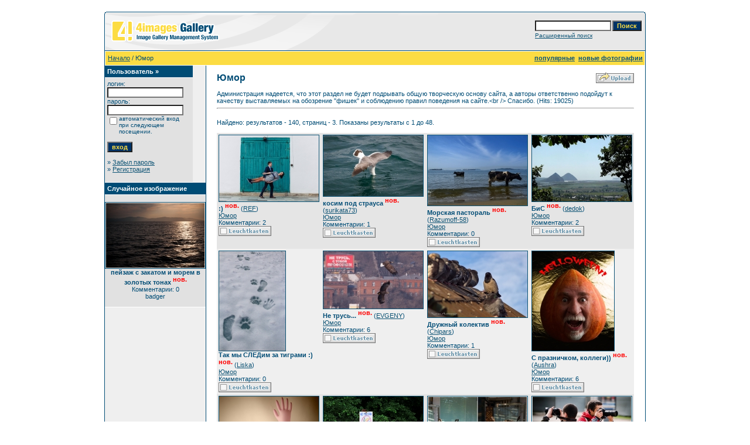

--- FILE ---
content_type: text/html;charset=UTF-8
request_url: http://northlands.ru/categories.php?cat_id=29&sessionid=c04bc89d459bab7195cee247656d6135&page=6
body_size: 10406
content:
<!DOCTYPE HTML PUBLIC "-//W3C//DTD HTML 4.01 Transitional//EN">
<html dir="ltr">
<head>
<title>Юмор - Северные Земли | Фотосайт Дальнего Востока и Сибири</title>
<meta http-equiv="content-type" content="text/html; charset=UTF-8">
<meta name="description" content="Северные Земли | Фотосайт Дальнего Востока и Сибири">
<meta name="keywords" content="">
<meta name="robots" content="index,follow">
<meta name="revisit-after" content="10 days">
<meta http-equiv="imagetoolbar" content="no">
<link rel="stylesheet" href="./templates/default/style.css" type="text/css">
<link rel="shortcut icon" href="./favicon.ico">
<script language="javascript" type="text/javascript">
<!--

  var captcha_reload_count = 0;
	var captcha_image_url = "./captcha.php";
  function new_captcha_image() {
    if (captcha_image_url.indexOf('?') == -1) {
		  document.getElementById('captcha_image').src= captcha_image_url+'?c='+captcha_reload_count;
		} else {
		  document.getElementById('captcha_image').src= captcha_image_url+'&c='+captcha_reload_count;
		}

    document.getElementById('captcha_input').value="";
    document.getElementById('captcha_input').focus();
    captcha_reload_count++;
  }

	function opendetailwindow() { 
    window.open('','detailwindow','toolbar=no,scrollbars=yes,resizable=no,width=680,height=480');
  }
  
  function right(e) {
    if ((document.layers || (document.getElementById && !document.all)) && (e.which == 2 || e.which == 3)) {
      alert("© Copyright by Северные Земли | Фотосайт Дальнего Востока и Сибири");
      return false;
    }
    else if (event.button == 2 || event.button == 3) {
      alert("© Copyright by Северные Земли | Фотосайт Дальнего Востока и Сибири");
      return false;
    }
    return true;
  }

  if (document.layers){
    document.captureEvents(Event.MOUSEDOWN);
    document.onmousedown = right;
  }
  else if (document.all && !document.getElementById){
    document.onmousedown = right;
  }

	document.oncontextmenu = new Function("alert('© Copyright by Северные Земли | Фотосайт Дальнего Востока и Сибири');return false");

// -->
</script>
<link rel="alternate" type="application/rss+xml" title="RSS Feed: Юмор (новые фотографии)" href="http://northlands.ru/rss.php?action=images&amp;cat_id=29">
</head>
<body bgcolor="#FFFFFF" text="#0F5475" link="#0F5475" vlink="#0F5475" alink="#0F5475">
<br />
<table width="640" border="0" cellspacing="0" cellpadding="0" align="center">
  <tr> 
    <td> 
      <table width="100%" border="0" cellspacing="0" cellpadding="0" class="tablehead">
        <tr> 
          <td width="100%" colspan="4"><table cellpadding="0" cellspacing="0" width="100%">
    <tr>
        <td width="6"><img src="./templates/default/images/header_top_left.gif" width="6" height="6" alt="" /></td>
        <td width="100%"><img src="./templates/default/images/header_top.gif" width="100%" height="6" alt="" /></td>
	<td width="6"><img src="./templates/default/images/header_top_right.gif" width="6" height="6" alt="" /></td>
    </tr>
</table>
</td>
        </tr>
        <tr> 
          <td width="6"><img src="./templates/default/images/header_left.gif" width="6" height="60" alt="" /></td>
          <td width="100%"><img src="./templates/default/images/header_logo.gif" width="405" height="60" alt="" /></td>
          <td width="225" align="right"> 
            <form method="post" action="./search.php"><input type="hidden" name="__csrf" value="712ee2f82246de734909f84ea93c7a05" />

              <table border="0" cellspacing="0" cellpadding="1">
                <tr> 
                  <td> 
                    <input type="text" name="search_keywords" size="15" class="searchinput" />
                  </td>
                  <td> 
                    <input type="submit" value="Поиск" class="button" name="submit" />
                  </td>
                </tr>
                <tr valign="top"> 
                  <td colspan="2"><a href="./search.php" class="smalltext">Расширенный поиск</a></td>
                </tr>
              </table>
            </form>
          </td>
          <td align="right" width="6"><img src="./templates/default/images/header_right.gif" width="6" height="60" alt="" /></td>
        </tr>
      </table>
    </td>
  </tr>
  <tr> 
    <td class="bordercolor"> 
      <table width="100%" border="0" cellspacing="1" cellpadding="0">
        <tr> 
          <td class="tablebgcolor"> 
            <table width="100%" border="0" cellspacing="1" cellpadding="0">
              <tr> 
                <td class="navbar" height="23"> 
                  <table width="100%" border="0" cellspacing="0" cellpadding="0">
                    <tr> 
                      <td><img src="./templates/default/images/spacer.gif" width="4" height="4" alt="" /><span class="clickstream"><a href="./index.php" class="clickstream">Начало</a>&nbsp;/&nbsp;Юмор</span></td>
                      <td align="right">
						<a href="./top.php"><b>популярные</b></a>&nbsp;
						<a href="./search.php?search_new_images=1"><b>новые фотографии</b></a>&nbsp;
					  </td>
                    </tr>
                  </table>
                </td>
              </tr>
            </table>
            <table width="638" border="0" cellspacing="0" cellpadding="0">
              <tr> 
                <td width="150" class="row2" valign="top"> 
                  <table width="150" border="0" cellspacing="0" cellpadding="0">
                    <tr> 
                      <td class="head2" height="20"><img src="./templates/default/images/spacer.gif" alt="" width="4" height="4" />Пользователь »</td>
                    </tr>
                    <tr> 
                      <td class="tablebgcolor"><img src="./templates/default/images/spacer.gif" alt="" width="1" height="1" /></td>
                    </tr>
                    <tr> 
                      <td align="center" class="row1"><table width="100%" border="0" cellpadding="4" cellspacing="0">
  <tr> 
    <td valign="top" align="left"> 
      <form action="./login.php" method="post"><input type="hidden" name="__csrf" value="712ee2f82246de734909f84ea93c7a05" />

        логин:<br />
        <input type="text" size="10" name="user_name" class="logininput" />
        <br />
        пароль:<br />
        <input type="password" size="10" name="user_password" class="logininput" />
        <br />
        <table border="0" cellspacing="0" cellpadding="0">
          <tr valign="top"> 
            <td><input type="checkbox" name="auto_login" value="1" /></td>
            <td><span class="smalltext">автоматический вход при следующем посещении.</span></td>
          </tr>
        </table>
        <br />
		<input type="submit" value="вход" class="button" />
      </form>
      » <a href="./member.php?action=lostpassword">Забыл пароль</a><br />
	  » <a href="./register.php">Регистрация</a><br>&nbsp;</td>
  </tr>
</table>
 </td>
                    </tr>
                    <tr> 
                      <td class="tablebgcolor"><img src="./templates/default/images/spacer.gif" alt="" width="1" height="1" /></td>
                    </tr>
                  </table>
                                    <table width="150" border="0" cellspacing="0" cellpadding="0">
                    <tr> 
                      <td class="head2" height="20"> <img src="./templates/default/images/spacer.gif" alt="" width="4" height="4" />Случайное изображение</td>
                    </tr>
                    <tr> 
                      <td class="tablebgcolor"><img src="./templates/default/images/spacer.gif" alt="" width="1" height="1" /></td>
                    </tr>
                    <tr> 
                      <td align="center" class="row1">
                        <br>
                        <a href="./details.php?image_id=11012"><img src="./data/thumbnails/12/1b87b384952a0118af82c3389b126937.jpg" border="1" width="170" height="112" alt="пейзаж с закатом и морем в золотых тонах" title="пейзаж с закатом и морем в золотых тонах" /></a><br /><b>пейзаж с закатом и морем в золотых тонах</b> <sup class="new"><b>нов.</b></sup><br />
Комментарии: 0<br />badger                        <br>
                        <br>
                      </td>
                    </tr>
                    <tr> 
                      <td class="tablebgcolor"><img src="./templates/default/images/spacer.gif" alt="" width="1" height="1" /></td>
                    </tr>
                  </table>
                  				</td>
                <td width="1" class="bordercolor" valign="top"><img src="./templates/default/images/spacer.gif" alt="" width="1" height="1" /></td>
                <td width="18" valign="top"><img src="./templates/default/images/spacer.gif" alt="" width="18" height="18" /></td>
                <td width="100%" valign="top"><br>
                  <table width="100%" border="0" cellspacing="0" cellpadding="0">
                    <tr>
                      <td><b class="title">Юмор</b></td>
                      <td align="right" valign="bottom"><img src="./templates/default/images/upload_off.gif" border="0" alt="" /></td>
                    </tr>
                  </table>
                  <br>Администрация надеется, что этот раздел не будет подрывать общую творческую основу сайта, а авторы ответственно подойдут к качеству выставляемых на обозрение &quot;фишек&quot; и соблюдению правил поведения на сайте.&lt;br /&gt;
Спасибо. (Hits: 19025) 
                  <hr size="1" />
                  				  <br>
				  Найдено: результатов - 140, страниц - 3. Показаны результаты с 1 до 48.				  <br>
				  <br>
                   
                  				  <table width="450" border="0" cellspacing="0" cellpadding="0">
                    <tr> 
                      <td class="head1"><table width="100%" border="0" cellpadding="3" cellspacing="0">
<tr class="imagerow1">
<td width="25%" valign="top">
<!-- you wish detail page in a small javascript open window, use <a href="./details.php?image_id=41024" onclick="opendetailwindow()" target="detailwindow"><img src="./data/thumbnails/29/713da9e99535e3eabb875397f730c46b.jpg" border="1" width="170" height="113" alt=":)" title=":)" /></a> -->
<a href="./details.php?image_id=41024"><img src="./data/thumbnails/29/713da9e99535e3eabb875397f730c46b.jpg" border="1" width="170" height="113" alt=":)" title=":)" /></a><br />
<b>:)</b> <sup class="new"><b>нов.</b></sup> (<a href="./member.php?action=showprofile&amp;user_id=771">REF</a>)
<br />
<a href="./categories.php?cat_id=29">Юмор</a><br />
Комментарии: 2<br />
<img src="./templates/default/images/lightbox_off.gif" border="0" alt="" />
</td>
<td width="25%" valign="top">
<!-- you wish detail page in a small javascript open window, use <a href="./details.php?image_id=39464" onclick="opendetailwindow()" target="detailwindow"><img src="./data/thumbnails/29/2d07c67309ebe7588e6cac48693706aa.jpg" border="1" width="170" height="104" alt="косим под страуса" title="косим под страуса" /></a> -->
<a href="./details.php?image_id=39464"><img src="./data/thumbnails/29/2d07c67309ebe7588e6cac48693706aa.jpg" border="1" width="170" height="104" alt="косим под страуса" title="косим под страуса" /></a><br />
<b>косим под страуса</b> <sup class="new"><b>нов.</b></sup> (<a href="./member.php?action=showprofile&amp;user_id=334">surikata73</a>)
<br />
<a href="./categories.php?cat_id=29">Юмор</a><br />
Комментарии: 1<br />
<img src="./templates/default/images/lightbox_off.gif" border="0" alt="" />
</td>
<td width="25%" valign="top">
<!-- you wish detail page in a small javascript open window, use <a href="./details.php?image_id=39093" onclick="opendetailwindow()" target="detailwindow"><img src="./data/thumbnails/29/9de2e587dee4705d9e02d43980a7f254.jpg" border="1" width="170" height="120" alt="Морская пастораль" title="Морская пастораль" /></a> -->
<a href="./details.php?image_id=39093"><img src="./data/thumbnails/29/9de2e587dee4705d9e02d43980a7f254.jpg" border="1" width="170" height="120" alt="Морская пастораль" title="Морская пастораль" /></a><br />
<b>Морская пастораль</b> <sup class="new"><b>нов.</b></sup> (<a href="./member.php?action=showprofile&amp;user_id=2765">Razumoff-58</a>)
<br />
<a href="./categories.php?cat_id=29">Юмор</a><br />
Комментарии: 0<br />
<img src="./templates/default/images/lightbox_off.gif" border="0" alt="" />
</td>
<td width="25%" valign="top">
<!-- you wish detail page in a small javascript open window, use <a href="./details.php?image_id=38817" onclick="opendetailwindow()" target="detailwindow"><img src="./data/thumbnails/29/c8a89ef210270ce132eb54f251662b9e.jpg" border="1" width="170" height="113" alt="БиС" title="БиС" /></a> -->
<a href="./details.php?image_id=38817"><img src="./data/thumbnails/29/c8a89ef210270ce132eb54f251662b9e.jpg" border="1" width="170" height="113" alt="БиС" title="БиС" /></a><br />
<b>БиС</b> <sup class="new"><b>нов.</b></sup> (<a href="./member.php?action=showprofile&amp;user_id=62">dedok</a>)
<br />
<a href="./categories.php?cat_id=29">Юмор</a><br />
Комментарии: 2<br />
<img src="./templates/default/images/lightbox_off.gif" border="0" alt="" />
</td>
</tr>
<tr class="imagerow2">
<td width="25%" valign="top">
<!-- you wish detail page in a small javascript open window, use <a href="./details.php?image_id=38606" onclick="opendetailwindow()" target="detailwindow"><img src="./data/thumbnails/29/5068123b3a1d8cd72ddb3cdd15124641.jpg" border="1" width="113" height="170" alt="Так мы СЛЕДим за тиграми :)" title="Так мы СЛЕДим за тиграми :)" /></a> -->
<a href="./details.php?image_id=38606"><img src="./data/thumbnails/29/5068123b3a1d8cd72ddb3cdd15124641.jpg" border="1" width="113" height="170" alt="Так мы СЛЕДим за тиграми :)" title="Так мы СЛЕДим за тиграми :)" /></a><br />
<b>Так мы СЛЕДим за тиграми :)</b> <sup class="new"><b>нов.</b></sup> (<a href="./member.php?action=showprofile&amp;user_id=1271">Liska</a>)
<br />
<a href="./categories.php?cat_id=29">Юмор</a><br />
Комментарии: 0<br />
<img src="./templates/default/images/lightbox_off.gif" border="0" alt="" />
</td>
<td width="25%" valign="top">
<!-- you wish detail page in a small javascript open window, use <a href="./details.php?image_id=37893" onclick="opendetailwindow()" target="detailwindow"><img src="./data/thumbnails/29/e927167f73988e27563bb2bee8607085.jpg" border="1" width="170" height="98" alt="Не трусь..." title="Не трусь..." /></a> -->
<a href="./details.php?image_id=37893"><img src="./data/thumbnails/29/e927167f73988e27563bb2bee8607085.jpg" border="1" width="170" height="98" alt="Не трусь..." title="Не трусь..." /></a><br />
<b>Не трусь...</b> <sup class="new"><b>нов.</b></sup> (<a href="./member.php?action=showprofile&amp;user_id=574">EVGENY</a>)
<br />
<a href="./categories.php?cat_id=29">Юмор</a><br />
Комментарии: 6<br />
<img src="./templates/default/images/lightbox_off.gif" border="0" alt="" />
</td>
<td width="25%" valign="top">
<!-- you wish detail page in a small javascript open window, use <a href="./details.php?image_id=37616" onclick="opendetailwindow()" target="detailwindow"><img src="./data/thumbnails/29/04e869d93630f2ea41ce9fe5f6f8c5f4.jpg" border="1" width="170" height="113" alt="Дружный колектив" title="Дружный колектив" /></a> -->
<a href="./details.php?image_id=37616"><img src="./data/thumbnails/29/04e869d93630f2ea41ce9fe5f6f8c5f4.jpg" border="1" width="170" height="113" alt="Дружный колектив" title="Дружный колектив" /></a><br />
<b>Дружный колектив</b> <sup class="new"><b>нов.</b></sup> (<a href="./member.php?action=showprofile&amp;user_id=1277">Chipars</a>)
<br />
<a href="./categories.php?cat_id=29">Юмор</a><br />
Комментарии: 1<br />
<img src="./templates/default/images/lightbox_off.gif" border="0" alt="" />
</td>
<td width="25%" valign="top">
<!-- you wish detail page in a small javascript open window, use <a href="./details.php?image_id=37143" onclick="opendetailwindow()" target="detailwindow"><img src="./data/thumbnails/29/01d1215acb91eab177e352e6dd0b71ac.jpg" border="1" width="140" height="170" alt="С празничком, коллеги))" title="С празничком, коллеги))" /></a> -->
<a href="./details.php?image_id=37143"><img src="./data/thumbnails/29/01d1215acb91eab177e352e6dd0b71ac.jpg" border="1" width="140" height="170" alt="С празничком, коллеги))" title="С празничком, коллеги))" /></a><br />
<b>С празничком, коллеги))</b> <sup class="new"><b>нов.</b></sup> (<a href="./member.php?action=showprofile&amp;user_id=841">Aushra</a>)
<br />
<a href="./categories.php?cat_id=29">Юмор</a><br />
Комментарии: 6<br />
<img src="./templates/default/images/lightbox_off.gif" border="0" alt="" />
</td>
</tr>
<tr class="imagerow1">
<td width="25%" valign="top">
<!-- you wish detail page in a small javascript open window, use <a href="./details.php?image_id=36378" onclick="opendetailwindow()" target="detailwindow"><img src="./data/thumbnails/29/58ea35100c4161ffca100fbcf7a10c4c.jpg" border="1" width="170" height="166" alt="Банка для голосования." title="Банка для голосования." /></a> -->
<a href="./details.php?image_id=36378"><img src="./data/thumbnails/29/58ea35100c4161ffca100fbcf7a10c4c.jpg" border="1" width="170" height="166" alt="Банка для голосования." title="Банка для голосования." /></a><br />
<b>Банка для голосования.</b> <sup class="new"><b>нов.</b></sup> (<a href="./member.php?action=showprofile&amp;user_id=841">Aushra</a>)
<br />
<a href="./categories.php?cat_id=29">Юмор</a><br />
Комментарии: 1<br />
<img src="./templates/default/images/lightbox_off.gif" border="0" alt="" />
</td>
<td width="25%" valign="top">
<!-- you wish detail page in a small javascript open window, use <a href="./details.php?image_id=36098" onclick="opendetailwindow()" target="detailwindow"><img src="./data/thumbnails/29/9b6a675234d8bb6a87df7f0553daab94.jpg" border="1" width="170" height="110" alt="Генеральная уборка" title="Генеральная уборка" /></a> -->
<a href="./details.php?image_id=36098"><img src="./data/thumbnails/29/9b6a675234d8bb6a87df7f0553daab94.jpg" border="1" width="170" height="110" alt="Генеральная уборка" title="Генеральная уборка" /></a><br />
<b>Генеральная уборка</b> <sup class="new"><b>нов.</b></sup> (<a href="./member.php?action=showprofile&amp;user_id=61">Nordica</a>)
<br />
<a href="./categories.php?cat_id=29">Юмор</a><br />
Комментарии: 1<br />
<img src="./templates/default/images/lightbox_off.gif" border="0" alt="" />
</td>
<td width="25%" valign="top">
<!-- you wish detail page in a small javascript open window, use <a href="./details.php?image_id=36067" onclick="opendetailwindow()" target="detailwindow"><img src="./data/thumbnails/29/f5e4e7fcebe4d117fcee7f636661a858.jpg" border="1" width="170" height="170" alt="Сдавайтесь  - мы захватим мир! (ранняя версия терминатора)" title="Сдавайтесь  - мы захватим мир! (ранняя версия терминатора)" /></a> -->
<a href="./details.php?image_id=36067"><img src="./data/thumbnails/29/f5e4e7fcebe4d117fcee7f636661a858.jpg" border="1" width="170" height="170" alt="Сдавайтесь  - мы захватим мир! (ранняя версия терминатора)" title="Сдавайтесь  - мы захватим мир! (ранняя версия терминатора)" /></a><br />
<b>Сдавайтесь  - мы захватим мир! (ранняя версия терминатора)</b> <sup class="new"><b>нов.</b></sup> (<a href="./member.php?action=showprofile&amp;user_id=375">Lost</a>)
<br />
<a href="./categories.php?cat_id=29">Юмор</a><br />
Комментарии: 6<br />
<img src="./templates/default/images/lightbox_off.gif" border="0" alt="" />
</td>
<td width="25%" valign="top">
<!-- you wish detail page in a small javascript open window, use <a href="./details.php?image_id=34964" onclick="opendetailwindow()" target="detailwindow"><img src="./data/thumbnails/29/b70826794ccbaef60f37df1f74860c30.jpg" border="1" width="170" height="114" alt="Точка зрения" title="Точка зрения" /></a> -->
<a href="./details.php?image_id=34964"><img src="./data/thumbnails/29/b70826794ccbaef60f37df1f74860c30.jpg" border="1" width="170" height="114" alt="Точка зрения" title="Точка зрения" /></a><br />
<b>Точка зрения</b> <sup class="new"><b>нов.</b></sup> (<a href="./member.php?action=showprofile&amp;user_id=821">Sergeevichev</a>)
<br />
<a href="./categories.php?cat_id=29">Юмор</a><br />
Комментарии: 0<br />
<img src="./templates/default/images/lightbox_off.gif" border="0" alt="" />
</td>
</tr>
<tr class="imagerow2">
<td width="25%" valign="top">
<!-- you wish detail page in a small javascript open window, use <a href="./details.php?image_id=34733" onclick="opendetailwindow()" target="detailwindow"><img src="./data/thumbnails/29/e8ad609d64f4c1372153bd7768a4ae54.jpg" border="1" width="127" height="170" alt="интересы" title="интересы" /></a> -->
<a href="./details.php?image_id=34733"><img src="./data/thumbnails/29/e8ad609d64f4c1372153bd7768a4ae54.jpg" border="1" width="127" height="170" alt="интересы" title="интересы" /></a><br />
<b>интересы</b> <sup class="new"><b>нов.</b></sup> (<a href="./member.php?action=showprofile&amp;user_id=1277">Chipars</a>)
<br />
<a href="./categories.php?cat_id=29">Юмор</a><br />
Комментарии: 3<br />
<img src="./templates/default/images/lightbox_off.gif" border="0" alt="" />
</td>
<td width="25%" valign="top">
<!-- you wish detail page in a small javascript open window, use <a href="./details.php?image_id=33585" onclick="opendetailwindow()" target="detailwindow"><img src="./data/thumbnails/29/43677e4e09a10a8ea56422671b2eb272.jpeg" border="1" width="170" height="92" alt="ЗАНЯТО ТОЧКА сRU" title="ЗАНЯТО ТОЧКА сRU" /></a> -->
<a href="./details.php?image_id=33585"><img src="./data/thumbnails/29/43677e4e09a10a8ea56422671b2eb272.jpeg" border="1" width="170" height="92" alt="ЗАНЯТО ТОЧКА сRU" title="ЗАНЯТО ТОЧКА сRU" /></a><br />
<b>ЗАНЯТО ТОЧКА сRU</b> <sup class="new"><b>нов.</b></sup> (<a href="./member.php?action=showprofile&amp;user_id=1306">winner</a>)
<br />
<a href="./categories.php?cat_id=29">Юмор</a><br />
Комментарии: 1<br />
<img src="./templates/default/images/lightbox_off.gif" border="0" alt="" />
</td>
<td width="25%" valign="top">
<!-- you wish detail page in a small javascript open window, use <a href="./details.php?image_id=33533" onclick="opendetailwindow()" target="detailwindow"><img src="./data/thumbnails/29/08bcb20d40c35b587b3677514c1dc50a.jpg" border="1" width="170" height="113" alt="Дары моря." title="Дары моря." /></a> -->
<a href="./details.php?image_id=33533"><img src="./data/thumbnails/29/08bcb20d40c35b587b3677514c1dc50a.jpg" border="1" width="170" height="113" alt="Дары моря." title="Дары моря." /></a><br />
<b>Дары моря.</b> <sup class="new"><b>нов.</b></sup> (<a href="./member.php?action=showprofile&amp;user_id=1289">SeaDragon</a>)
<br />
<a href="./categories.php?cat_id=29">Юмор</a><br />
Комментарии: 1<br />
<img src="./templates/default/images/lightbox_off.gif" border="0" alt="" />
</td>
<td width="25%" valign="top">
<!-- you wish detail page in a small javascript open window, use <a href="./details.php?image_id=33488" onclick="opendetailwindow()" target="detailwindow"><img src="./data/thumbnails/29/d1b67429b44e35aa7ebf83a73934d0cf.jpg" border="1" width="122" height="170" alt="ножки крестиком)" title="ножки крестиком)" /></a> -->
<a href="./details.php?image_id=33488"><img src="./data/thumbnails/29/d1b67429b44e35aa7ebf83a73934d0cf.jpg" border="1" width="122" height="170" alt="ножки крестиком)" title="ножки крестиком)" /></a><br />
<b>ножки крестиком)</b> <sup class="new"><b>нов.</b></sup> (<a href="./member.php?action=showprofile&amp;user_id=93">GhosT</a>)
<br />
<a href="./categories.php?cat_id=29">Юмор</a><br />
Комментарии: 0<br />
<img src="./templates/default/images/lightbox_off.gif" border="0" alt="" />
</td>
</tr>
<tr class="imagerow1">
<td width="25%" valign="top">
<!-- you wish detail page in a small javascript open window, use <a href="./details.php?image_id=32643" onclick="opendetailwindow()" target="detailwindow"><img src="./data/thumbnails/29/bcf820166d50a2e40d330326a34eecef.jpg" border="1" width="113" height="170" alt="Автопортрет «Тело и четыре свидетеля»" title="Автопортрет «Тело и четыре свидетеля»" /></a> -->
<a href="./details.php?image_id=32643"><img src="./data/thumbnails/29/bcf820166d50a2e40d330326a34eecef.jpg" border="1" width="113" height="170" alt="Автопортрет «Тело и четыре свидетеля»" title="Автопортрет «Тело и четыре свидетеля»" /></a><br />
<b>Автопортрет «Тело и четыре свидетеля»</b> <sup class="new"><b>нов.</b></sup> (<a href="./member.php?action=showprofile&amp;user_id=1226">Schafft</a>)
<br />
<a href="./categories.php?cat_id=29">Юмор</a><br />
Комментарии: 0<br />
<img src="./templates/default/images/lightbox_off.gif" border="0" alt="" />
</td>
<td width="25%" valign="top">
<!-- you wish detail page in a small javascript open window, use <a href="./details.php?image_id=32453" onclick="opendetailwindow()" target="detailwindow"><img src="./data/thumbnails/29/02514a89f41398bfd89fd1e07d1c3af4.jpg" border="1" width="170" height="145" alt="доберман в папильотках" title="доберман в папильотках" /></a> -->
<a href="./details.php?image_id=32453"><img src="./data/thumbnails/29/02514a89f41398bfd89fd1e07d1c3af4.jpg" border="1" width="170" height="145" alt="доберман в папильотках" title="доберман в папильотках" /></a><br />
<b>доберман в папильотках</b> <sup class="new"><b>нов.</b></sup> (<a href="./member.php?action=showprofile&amp;user_id=441">alkinoy</a>)
<br />
<a href="./categories.php?cat_id=29">Юмор</a><br />
Комментарии: 0<br />
<img src="./templates/default/images/lightbox_off.gif" border="0" alt="" />
</td>
<td width="25%" valign="top">
<!-- you wish detail page in a small javascript open window, use <a href="./details.php?image_id=32332" onclick="opendetailwindow()" target="detailwindow"><img src="./data/thumbnails/29/ff69babc51be8188da5123eac6e2af18.JPG" border="1" width="170" height="113" alt="^___^ Фонарик" title="^___^ Фонарик" /></a> -->
<a href="./details.php?image_id=32332"><img src="./data/thumbnails/29/ff69babc51be8188da5123eac6e2af18.JPG" border="1" width="170" height="113" alt="^___^ Фонарик" title="^___^ Фонарик" /></a><br />
<b>^___^ Фонарик</b> <sup class="new"><b>нов.</b></sup> (<a href="./member.php?action=showprofile&amp;user_id=375">Lost</a>)
<br />
<a href="./categories.php?cat_id=29">Юмор</a><br />
Комментарии: 0<br />
<img src="./templates/default/images/lightbox_off.gif" border="0" alt="" />
</td>
<td width="25%" valign="top">
<!-- you wish detail page in a small javascript open window, use <a href="./details.php?image_id=32246" onclick="opendetailwindow()" target="detailwindow"><img src="./data/thumbnails/29/f0dbd2ffe5aae56f9503289937031d00.jpg" border="1" width="145" height="170" alt="владивостоксский ростомер в действии" title="владивостоксский ростомер в действии" /></a> -->
<a href="./details.php?image_id=32246"><img src="./data/thumbnails/29/f0dbd2ffe5aae56f9503289937031d00.jpg" border="1" width="145" height="170" alt="владивостоксский ростомер в действии" title="владивостоксский ростомер в действии" /></a><br />
<b>владивостоксский ростомер в действии</b> <sup class="new"><b>нов.</b></sup> (<a href="./member.php?action=showprofile&amp;user_id=441">alkinoy</a>)
<br />
<a href="./categories.php?cat_id=29">Юмор</a><br />
Комментарии: 0<br />
<img src="./templates/default/images/lightbox_off.gif" border="0" alt="" />
</td>
</tr>
<tr class="imagerow2">
<td width="25%" valign="top">
<!-- you wish detail page in a small javascript open window, use <a href="./details.php?image_id=32131" onclick="opendetailwindow()" target="detailwindow"><img src="./data/thumbnails/29/e99698f796b6e6ef68789b0a8a2c0a00.jpg" border="1" width="170" height="117" alt="От улыбки,станет всем светлей!" title="От улыбки,станет всем светлей!" /></a> -->
<a href="./details.php?image_id=32131"><img src="./data/thumbnails/29/e99698f796b6e6ef68789b0a8a2c0a00.jpg" border="1" width="170" height="117" alt="От улыбки,станет всем светлей!" title="От улыбки,станет всем светлей!" /></a><br />
<b>От улыбки,станет всем светлей!</b> <sup class="new"><b>нов.</b></sup> (<a href="./member.php?action=showprofile&amp;user_id=158">andrewprist</a>)
<br />
<a href="./categories.php?cat_id=29">Юмор</a><br />
Комментарии: 1<br />
<img src="./templates/default/images/lightbox_off.gif" border="0" alt="" />
</td>
<td width="25%" valign="top">
<!-- you wish detail page in a small javascript open window, use <a href="./details.php?image_id=31624" onclick="opendetailwindow()" target="detailwindow"><img src="./data/thumbnails/29/3de5f227c338874a18dd581394e9e1ce.jpg" border="1" width="113" height="170" alt="Высоко висю,далеко гляжу!" title="Высоко висю,далеко гляжу!" /></a> -->
<a href="./details.php?image_id=31624"><img src="./data/thumbnails/29/3de5f227c338874a18dd581394e9e1ce.jpg" border="1" width="113" height="170" alt="Высоко висю,далеко гляжу!" title="Высоко висю,далеко гляжу!" /></a><br />
<b>Высоко висю,далеко гляжу!</b> <sup class="new"><b>нов.</b></sup> (<a href="./member.php?action=showprofile&amp;user_id=1236">EVGENII</a>)
<br />
<a href="./categories.php?cat_id=29">Юмор</a><br />
Комментарии: 3<br />
<img src="./templates/default/images/lightbox_off.gif" border="0" alt="" />
</td>
<td width="25%" valign="top">
<!-- you wish detail page in a small javascript open window, use <a href="./details.php?image_id=31608" onclick="opendetailwindow()" target="detailwindow"><img src="./data/thumbnails/29/016c75e747d7bf3ac1d6da58d2883f99.jpg" border="1" width="170" height="127" alt="Водочное перемирие" title="Водочное перемирие" /></a> -->
<a href="./details.php?image_id=31608"><img src="./data/thumbnails/29/016c75e747d7bf3ac1d6da58d2883f99.jpg" border="1" width="170" height="127" alt="Водочное перемирие" title="Водочное перемирие" /></a><br />
<b>Водочное перемирие</b> <sup class="new"><b>нов.</b></sup> (<a href="./member.php?action=showprofile&amp;user_id=896">slavikbig</a>)
<br />
<a href="./categories.php?cat_id=29">Юмор</a><br />
Комментарии: 5<br />
<img src="./templates/default/images/lightbox_off.gif" border="0" alt="" />
</td>
<td width="25%" valign="top">
<!-- you wish detail page in a small javascript open window, use <a href="./details.php?image_id=31265" onclick="opendetailwindow()" target="detailwindow"><img src="./data/thumbnails/29/ec69698e38a03f4c6218a86ec0bb9e43.jpg" border="1" width="170" height="112" alt="утро каратиста" title="утро каратиста" /></a> -->
<a href="./details.php?image_id=31265"><img src="./data/thumbnails/29/ec69698e38a03f4c6218a86ec0bb9e43.jpg" border="1" width="170" height="112" alt="утро каратиста" title="утро каратиста" /></a><br />
<b>утро каратиста</b> <sup class="new"><b>нов.</b></sup> (<a href="./member.php?action=showprofile&amp;user_id=841">Aushra</a>)
<br />
<a href="./categories.php?cat_id=29">Юмор</a><br />
Комментарии: 1<br />
<img src="./templates/default/images/lightbox_off.gif" border="0" alt="" />
</td>
</tr>
<tr class="imagerow1">
<td width="25%" valign="top">
<!-- you wish detail page in a small javascript open window, use <a href="./details.php?image_id=31242" onclick="opendetailwindow()" target="detailwindow"><img src="./data/thumbnails/29/4985d3b0e7a0ee1bc3c6c41cec40eb1c.jpg" border="1" width="170" height="112" alt="В поисках гравитации" title="В поисках гравитации" /></a> -->
<a href="./details.php?image_id=31242"><img src="./data/thumbnails/29/4985d3b0e7a0ee1bc3c6c41cec40eb1c.jpg" border="1" width="170" height="112" alt="В поисках гравитации" title="В поисках гравитации" /></a><br />
<b>В поисках гравитации</b> <sup class="new"><b>нов.</b></sup> (<a href="./member.php?action=showprofile&amp;user_id=582">ankxiteatr</a>)
<br />
<a href="./categories.php?cat_id=29">Юмор</a><br />
Комментарии: 4<br />
<img src="./templates/default/images/lightbox_off.gif" border="0" alt="" />
</td>
<td width="25%" valign="top">
<!-- you wish detail page in a small javascript open window, use <a href="./details.php?image_id=30585" onclick="opendetailwindow()" target="detailwindow"><img src="./data/thumbnails/29/bc8eb631c59600d3db36dee70b05a590.JPG" border="1" width="127" height="170" alt="Фабрика летающих тарелок" title="Фабрика летающих тарелок" /></a> -->
<a href="./details.php?image_id=30585"><img src="./data/thumbnails/29/bc8eb631c59600d3db36dee70b05a590.JPG" border="1" width="127" height="170" alt="Фабрика летающих тарелок" title="Фабрика летающих тарелок" /></a><br />
<b>Фабрика летающих тарелок</b> <sup class="new"><b>нов.</b></sup> (<a href="./member.php?action=showprofile&amp;user_id=1018">law</a>)
<br />
<a href="./categories.php?cat_id=29">Юмор</a><br />
Комментарии: 0<br />
<img src="./templates/default/images/lightbox_off.gif" border="0" alt="" />
</td>
<td width="25%" valign="top">
<!-- you wish detail page in a small javascript open window, use <a href="./details.php?image_id=29861" onclick="opendetailwindow()" target="detailwindow"><img src="./data/thumbnails/29/8d2f4c2691ed9a284368aed5cda4281a.jpg" border="1" width="112" height="170" alt="Голодные и любопытные" title="Голодные и любопытные" /></a> -->
<a href="./details.php?image_id=29861"><img src="./data/thumbnails/29/8d2f4c2691ed9a284368aed5cda4281a.jpg" border="1" width="112" height="170" alt="Голодные и любопытные" title="Голодные и любопытные" /></a><br />
<b>Голодные и любопытные</b> <sup class="new"><b>нов.</b></sup> (<a href="./member.php?action=showprofile&amp;user_id=582">ankxiteatr</a>)
<br />
<a href="./categories.php?cat_id=29">Юмор</a><br />
Комментарии: 3<br />
<img src="./templates/default/images/lightbox_off.gif" border="0" alt="" />
</td>
<td width="25%" valign="top">
<!-- you wish detail page in a small javascript open window, use <a href="./details.php?image_id=29421" onclick="opendetailwindow()" target="detailwindow"><img src="./data/thumbnails/29/01794b186b6e27ec6233d4b81361168c.jpg" border="1" width="170" height="113" alt="Спасотряд имени скалолаза Слая" title="Спасотряд имени скалолаза Слая" /></a> -->
<a href="./details.php?image_id=29421"><img src="./data/thumbnails/29/01794b186b6e27ec6233d4b81361168c.jpg" border="1" width="170" height="113" alt="Спасотряд имени скалолаза Слая" title="Спасотряд имени скалолаза Слая" /></a><br />
<b>Спасотряд имени скалолаза Слая</b> <sup class="new"><b>нов.</b></sup> (<a href="./member.php?action=showprofile&amp;user_id=1018">law</a>)
<br />
<a href="./categories.php?cat_id=29">Юмор</a><br />
Комментарии: 0<br />
<img src="./templates/default/images/lightbox_off.gif" border="0" alt="" />
</td>
</tr>
<tr class="imagerow2">
<td width="25%" valign="top">
<!-- you wish detail page in a small javascript open window, use <a href="./details.php?image_id=29417" onclick="opendetailwindow()" target="detailwindow"><img src="./data/thumbnails/29/9aef366a788256a88df583e93a13c637.jpg" border="1" width="170" height="113" alt="на девичник!!!" title="на девичник!!!" /></a> -->
<a href="./details.php?image_id=29417"><img src="./data/thumbnails/29/9aef366a788256a88df583e93a13c637.jpg" border="1" width="170" height="113" alt="на девичник!!!" title="на девичник!!!" /></a><br />
<b>на девичник!!!</b> <sup class="new"><b>нов.</b></sup> (<a href="./member.php?action=showprofile&amp;user_id=767">RomanOchinskiy</a>)
<br />
<a href="./categories.php?cat_id=29">Юмор</a><br />
Комментарии: 3<br />
<img src="./templates/default/images/lightbox_off.gif" border="0" alt="" />
</td>
<td width="25%" valign="top">
<!-- you wish detail page in a small javascript open window, use <a href="./details.php?image_id=29400" onclick="opendetailwindow()" target="detailwindow"><img src="./data/thumbnails/29/5067ff9c7d8dffb6b06fc43afd5d9e0c.jpg" border="1" width="113" height="170" alt="Это всё моё" title="Это всё моё" /></a> -->
<a href="./details.php?image_id=29400"><img src="./data/thumbnails/29/5067ff9c7d8dffb6b06fc43afd5d9e0c.jpg" border="1" width="113" height="170" alt="Это всё моё" title="Это всё моё" /></a><br />
<b>Это всё моё</b> <sup class="new"><b>нов.</b></sup> (<a href="./member.php?action=showprofile&amp;user_id=1018">law</a>)
<br />
<a href="./categories.php?cat_id=29">Юмор</a><br />
Комментарии: 3<br />
<img src="./templates/default/images/lightbox_off.gif" border="0" alt="" />
</td>
<td width="25%" valign="top">
<!-- you wish detail page in a small javascript open window, use <a href="./details.php?image_id=27769" onclick="opendetailwindow()" target="detailwindow"><img src="./data/thumbnails/29/669f921f1cacdb472bb61a4cad62fc60.jpg" border="1" width="170" height="140" alt="Последний(в этом году)заезд..." title="Последний(в этом году)заезд..." /></a> -->
<a href="./details.php?image_id=27769"><img src="./data/thumbnails/29/669f921f1cacdb472bb61a4cad62fc60.jpg" border="1" width="170" height="140" alt="Последний(в этом году)заезд..." title="Последний(в этом году)заезд..." /></a><br />
<b>Последний(в этом году)заезд...</b> <sup class="new"><b>нов.</b></sup> (<a href="./member.php?action=showprofile&amp;user_id=74">105173</a>)
<br />
<a href="./categories.php?cat_id=29">Юмор</a><br />
Комментарии: 8<br />
<img src="./templates/default/images/lightbox_off.gif" border="0" alt="" />
</td>
<td width="25%" valign="top">
<!-- you wish detail page in a small javascript open window, use <a href="./details.php?image_id=27689" onclick="opendetailwindow()" target="detailwindow"><img src="./data/thumbnails/29/84e986379beb11291e52223650ee248b.jpg" border="1" width="113" height="170" alt="- Да чтоб мне с места не сойти!" title="- Да чтоб мне с места не сойти!" /></a> -->
<a href="./details.php?image_id=27689"><img src="./data/thumbnails/29/84e986379beb11291e52223650ee248b.jpg" border="1" width="113" height="170" alt="- Да чтоб мне с места не сойти!" title="- Да чтоб мне с места не сойти!" /></a><br />
<b>- Да чтоб мне с места не сойти!</b> <sup class="new"><b>нов.</b></sup> (<a href="./member.php?action=showprofile&amp;user_id=452">la2erq01w7e</a>)
<br />
<a href="./categories.php?cat_id=29">Юмор</a><br />
Комментарии: 5<br />
<img src="./templates/default/images/lightbox_off.gif" border="0" alt="" />
</td>
</tr>
<tr class="imagerow1">
<td width="25%" valign="top">
<!-- you wish detail page in a small javascript open window, use <a href="./details.php?image_id=27171" onclick="opendetailwindow()" target="detailwindow"><img src="./data/thumbnails/29/5449b93b1d134ecaaeb9dc973660f2bc.jpg" border="1" width="170" height="127" alt="Искушение" title="Искушение" /></a> -->
<a href="./details.php?image_id=27171"><img src="./data/thumbnails/29/5449b93b1d134ecaaeb9dc973660f2bc.jpg" border="1" width="170" height="127" alt="Искушение" title="Искушение" /></a><br />
<b>Искушение</b> <sup class="new"><b>нов.</b></sup> (<a href="./member.php?action=showprofile&amp;user_id=1161">Maddoctor</a>)
<br />
<a href="./categories.php?cat_id=29">Юмор</a><br />
Комментарии: 0<br />
<img src="./templates/default/images/lightbox_off.gif" border="0" alt="" />
</td>
<td width="25%" valign="top">
<!-- you wish detail page in a small javascript open window, use <a href="./details.php?image_id=26420" onclick="opendetailwindow()" target="detailwindow"><img src="./data/thumbnails/29/2c7a26fbc94ce38d5b87dc7adc52d9a9.jpg" border="1" width="170" height="109" alt="****" title="****" /></a> -->
<a href="./details.php?image_id=26420"><img src="./data/thumbnails/29/2c7a26fbc94ce38d5b87dc7adc52d9a9.jpg" border="1" width="170" height="109" alt="****" title="****" /></a><br />
<b>****</b> <sup class="new"><b>нов.</b></sup> (<a href="./member.php?action=showprofile&amp;user_id=158">andrewprist</a>)
<br />
<a href="./categories.php?cat_id=29">Юмор</a><br />
Комментарии: 5<br />
<img src="./templates/default/images/lightbox_off.gif" border="0" alt="" />
</td>
<td width="25%" valign="top">
<!-- you wish detail page in a small javascript open window, use <a href="./details.php?image_id=26046" onclick="opendetailwindow()" target="detailwindow"><img src="./data/thumbnails/29/30f9526e6ab7cd7af6584e1b21b96bbd.jpg" border="1" width="170" height="112" alt="Про салат, который служил в ананасе" title="Про салат, который служил в ананасе" /></a> -->
<a href="./details.php?image_id=26046"><img src="./data/thumbnails/29/30f9526e6ab7cd7af6584e1b21b96bbd.jpg" border="1" width="170" height="112" alt="Про салат, который служил в ананасе" title="Про салат, который служил в ананасе" /></a><br />
<b>Про салат, который служил в ананасе</b> <sup class="new"><b>нов.</b></sup> (Гость)
<br />
<a href="./categories.php?cat_id=29">Юмор</a><br />
Комментарии: 6<br />
<img src="./templates/default/images/lightbox_off.gif" border="0" alt="" />
</td>
<td width="25%" valign="top">
<!-- you wish detail page in a small javascript open window, use <a href="./details.php?image_id=25963" onclick="opendetailwindow()" target="detailwindow"><img src="./data/thumbnails/29/2331e803365b6f5e6680ab7ad7649e4f.jpg" border="1" width="127" height="170" alt="жесткий fuck! (из серии &quot;Уроки словесности&quot;)" title="жесткий fuck! (из серии &quot;Уроки словесности&quot;)" /></a> -->
<a href="./details.php?image_id=25963"><img src="./data/thumbnails/29/2331e803365b6f5e6680ab7ad7649e4f.jpg" border="1" width="127" height="170" alt="жесткий fuck! (из серии &quot;Уроки словесности&quot;)" title="жесткий fuck! (из серии &quot;Уроки словесности&quot;)" /></a><br />
<b>жесткий fuck! (из серии &quot;Уроки словесности&quot;)</b> <sup class="new"><b>нов.</b></sup> (<a href="./member.php?action=showprofile&amp;user_id=841">Aushra</a>)
<br />
<a href="./categories.php?cat_id=29">Юмор</a><br />
Комментарии: 8<br />
<img src="./templates/default/images/lightbox_off.gif" border="0" alt="" />
</td>
</tr>
<tr class="imagerow2">
<td width="25%" valign="top">
<!-- you wish detail page in a small javascript open window, use <a href="./details.php?image_id=25789" onclick="opendetailwindow()" target="detailwindow"><img src="./data/thumbnails/29/25a06109231de5ebee5e3e2766b83bce.JPG" border="1" width="170" height="113" alt="1" title="1" /></a> -->
<a href="./details.php?image_id=25789"><img src="./data/thumbnails/29/25a06109231de5ebee5e3e2766b83bce.JPG" border="1" width="170" height="113" alt="1" title="1" /></a><br />
<b>1</b> <sup class="new"><b>нов.</b></sup> (<a href="./member.php?action=showprofile&amp;user_id=500">abezya</a>)
<br />
<a href="./categories.php?cat_id=29">Юмор</a><br />
Комментарии: 8<br />
<img src="./templates/default/images/lightbox_off.gif" border="0" alt="" />
</td>
<td width="25%" valign="top">
<!-- you wish detail page in a small javascript open window, use <a href="./details.php?image_id=25447" onclick="opendetailwindow()" target="detailwindow"><img src="./data/thumbnails/29/1a7c5429c53a6e4058931631c5b42ec3.jpg" border="1" width="113" height="170" alt="Дамы, вам шампанское во-о-н от того столика!" title="Дамы, вам шампанское во-о-н от того столика!" /></a> -->
<a href="./details.php?image_id=25447"><img src="./data/thumbnails/29/1a7c5429c53a6e4058931631c5b42ec3.jpg" border="1" width="113" height="170" alt="Дамы, вам шампанское во-о-н от того столика!" title="Дамы, вам шампанское во-о-н от того столика!" /></a><br />
<b>Дамы, вам шампанское во-о-н от того столика!</b> <sup class="new"><b>нов.</b></sup> (<a href="./member.php?action=showprofile&amp;user_id=213">Aide-de-camp</a>)
<br />
<a href="./categories.php?cat_id=29">Юмор</a><br />
Комментарии: 4<br />
<img src="./templates/default/images/lightbox_off.gif" border="0" alt="" />
</td>
<td width="25%" valign="top">
<!-- you wish detail page in a small javascript open window, use <a href="./details.php?image_id=25187" onclick="opendetailwindow()" target="detailwindow"><img src="./data/thumbnails/29/0d9854c4e05e6bac50b0afb67a79c6ae.jpg" border="1" width="170" height="113" alt="Лундарин" title="Лундарин" /></a> -->
<a href="./details.php?image_id=25187"><img src="./data/thumbnails/29/0d9854c4e05e6bac50b0afb67a79c6ae.jpg" border="1" width="170" height="113" alt="Лундарин" title="Лундарин" /></a><br />
<b>Лундарин</b> <sup class="new"><b>нов.</b></sup> (<a href="./member.php?action=showprofile&amp;user_id=760">Mike</a>)
<br />
<a href="./categories.php?cat_id=29">Юмор</a><br />
Комментарии: 1<br />
<img src="./templates/default/images/lightbox_off.gif" border="0" alt="" />
</td>
<td width="25%" valign="top">
<!-- you wish detail page in a small javascript open window, use <a href="./details.php?image_id=24981" onclick="opendetailwindow()" target="detailwindow"><img src="./data/thumbnails/29/6137831cff8f90d2a0012314478af4a7.jpg" border="1" width="170" height="108" alt="Коляда - языческий праздник:)" title="Коляда - языческий праздник:)" /></a> -->
<a href="./details.php?image_id=24981"><img src="./data/thumbnails/29/6137831cff8f90d2a0012314478af4a7.jpg" border="1" width="170" height="108" alt="Коляда - языческий праздник:)" title="Коляда - языческий праздник:)" /></a><br />
<b>Коляда - языческий праздник:)</b> <sup class="new"><b>нов.</b></sup> (<a href="./member.php?action=showprofile&amp;user_id=841">Aushra</a>)
<br />
<a href="./categories.php?cat_id=29">Юмор</a><br />
Комментарии: 5<br />
<img src="./templates/default/images/lightbox_off.gif" border="0" alt="" />
</td>
</tr>
<tr class="imagerow1">
<td width="25%" valign="top">
<!-- you wish detail page in a small javascript open window, use <a href="./details.php?image_id=24955" onclick="opendetailwindow()" target="detailwindow"><img src="./data/thumbnails/29/507def1f67be55ebf7752884811e066c.jpg" border="1" width="94" height="170" alt="с Днём энергетика!)" title="с Днём энергетика!)" /></a> -->
<a href="./details.php?image_id=24955"><img src="./data/thumbnails/29/507def1f67be55ebf7752884811e066c.jpg" border="1" width="94" height="170" alt="с Днём энергетика!)" title="с Днём энергетика!)" /></a><br />
<b>с Днём энергетика!)</b> <sup class="new"><b>нов.</b></sup> (<a href="./member.php?action=showprofile&amp;user_id=452">la2erq01w7e</a>)
<br />
<a href="./categories.php?cat_id=29">Юмор</a><br />
Комментарии: 2<br />
<img src="./templates/default/images/lightbox_off.gif" border="0" alt="" />
</td>
<td width="25%" valign="top">
<!-- you wish detail page in a small javascript open window, use <a href="./details.php?image_id=24787" onclick="opendetailwindow()" target="detailwindow"><img src="./data/thumbnails/29/a1eafc5fc7b6f5f8b48099979c08bb9e.jpg" border="1" width="121" height="170" alt="Повар спрашивает повара..." title="Повар спрашивает повара..." /></a> -->
<a href="./details.php?image_id=24787"><img src="./data/thumbnails/29/a1eafc5fc7b6f5f8b48099979c08bb9e.jpg" border="1" width="121" height="170" alt="Повар спрашивает повара..." title="Повар спрашивает повара..." /></a><br />
<b>Повар спрашивает повара...</b> <sup class="new"><b>нов.</b></sup> (<a href="./member.php?action=showprofile&amp;user_id=1074">HankShreder</a>)
<br />
<a href="./categories.php?cat_id=29">Юмор</a><br />
Комментарии: 13<br />
<img src="./templates/default/images/lightbox_off.gif" border="0" alt="" />
</td>
<td width="25%" valign="top">
<!-- you wish detail page in a small javascript open window, use <a href="./details.php?image_id=24499" onclick="opendetailwindow()" target="detailwindow"><img src="./data/thumbnails/29/43c077f78df615253034b701e6b582f1.jpg" border="1" width="113" height="170" alt="Молодожены - нерукотворный памятник" title="Молодожены - нерукотворный памятник" /></a> -->
<a href="./details.php?image_id=24499"><img src="./data/thumbnails/29/43c077f78df615253034b701e6b582f1.jpg" border="1" width="113" height="170" alt="Молодожены - нерукотворный памятник" title="Молодожены - нерукотворный памятник" /></a><br />
<b>Молодожены - нерукотворный памятник</b> <sup class="new"><b>нов.</b></sup> (<a href="./member.php?action=showprofile&amp;user_id=802">fotoivnick</a>)
<br />
<a href="./categories.php?cat_id=29">Юмор</a><br />
Комментарии: 0<br />
<img src="./templates/default/images/lightbox_off.gif" border="0" alt="" />
</td>
<td width="25%" valign="top">
<!-- you wish detail page in a small javascript open window, use <a href="./details.php?image_id=24469" onclick="opendetailwindow()" target="detailwindow"><img src="./data/thumbnails/29/2178d4b97c4975f5fe167e3fbd4004df.jpg" border="1" width="115" height="170" alt="Навстречу приключениям" title="Навстречу приключениям" /></a> -->
<a href="./details.php?image_id=24469"><img src="./data/thumbnails/29/2178d4b97c4975f5fe167e3fbd4004df.jpg" border="1" width="115" height="170" alt="Навстречу приключениям" title="Навстречу приключениям" /></a><br />
<b>Навстречу приключениям</b> <sup class="new"><b>нов.</b></sup> (<a href="./member.php?action=showprofile&amp;user_id=1074">HankShreder</a>)
<br />
<a href="./categories.php?cat_id=29">Юмор</a><br />
Комментарии: 9<br />
<img src="./templates/default/images/lightbox_off.gif" border="0" alt="" />
</td>
</tr>
<tr class="imagerow2">
<td width="25%" valign="top">
<!-- you wish detail page in a small javascript open window, use <a href="./details.php?image_id=24089" onclick="opendetailwindow()" target="detailwindow"><img src="./data/thumbnails/29/ac02623b023c495bd328aa5e24be0812.jpg" border="1" width="170" height="112" alt="Превед, Мостичег!" title="Превед, Мостичег!" /></a> -->
<a href="./details.php?image_id=24089"><img src="./data/thumbnails/29/ac02623b023c495bd328aa5e24be0812.jpg" border="1" width="170" height="112" alt="Превед, Мостичег!" title="Превед, Мостичег!" /></a><br />
<b>Превед, Мостичег!</b> <sup class="new"><b>нов.</b></sup> (<a href="./member.php?action=showprofile&amp;user_id=582">ankxiteatr</a>)
<br />
<a href="./categories.php?cat_id=29">Юмор</a><br />
Комментарии: 3<br />
<img src="./templates/default/images/lightbox_off.gif" border="0" alt="" />
</td>
<td width="25%" valign="top">
<!-- you wish detail page in a small javascript open window, use <a href="./details.php?image_id=23991" onclick="opendetailwindow()" target="detailwindow"><img src="./data/thumbnails/29/38e5e12d82be7e5b1ce37657b25cc9f9.jpg" border="1" width="170" height="131" alt="Устал" title="Устал" /></a> -->
<a href="./details.php?image_id=23991"><img src="./data/thumbnails/29/38e5e12d82be7e5b1ce37657b25cc9f9.jpg" border="1" width="170" height="131" alt="Устал" title="Устал" /></a><br />
<b>Устал</b> <sup class="new"><b>нов.</b></sup> (<a href="./member.php?action=showprofile&amp;user_id=871">nasty--</a>)
<br />
<a href="./categories.php?cat_id=29">Юмор</a><br />
Комментарии: 1<br />
<img src="./templates/default/images/lightbox_off.gif" border="0" alt="" />
</td>
<td width="25%" valign="top">
<!-- you wish detail page in a small javascript open window, use <a href="./details.php?image_id=23689" onclick="opendetailwindow()" target="detailwindow"><img src="./data/thumbnails/29/2e54550b2ea8ce62fb36b5f4523f4cd6.jpg" border="1" width="112" height="170" alt="про импровизации" title="про импровизации" /></a> -->
<a href="./details.php?image_id=23689"><img src="./data/thumbnails/29/2e54550b2ea8ce62fb36b5f4523f4cd6.jpg" border="1" width="112" height="170" alt="про импровизации" title="про импровизации" /></a><br />
<b>про импровизации</b> <sup class="new"><b>нов.</b></sup> (<a href="./member.php?action=showprofile&amp;user_id=6">badger</a>)
<br />
<a href="./categories.php?cat_id=29">Юмор</a><br />
Комментарии: 11<br />
<img src="./templates/default/images/lightbox_off.gif" border="0" alt="" />
</td>
<td width="25%" valign="top">
<!-- you wish detail page in a small javascript open window, use <a href="./details.php?image_id=23624" onclick="opendetailwindow()" target="detailwindow"><img src="./data/thumbnails/29/87f5371149dbd733d57f86bbfe38974e.jpg" border="1" width="113" height="170" alt="СамоРикша:)" title="СамоРикша:)" /></a> -->
<a href="./details.php?image_id=23624"><img src="./data/thumbnails/29/87f5371149dbd733d57f86bbfe38974e.jpg" border="1" width="113" height="170" alt="СамоРикша:)" title="СамоРикша:)" /></a><br />
<b>СамоРикша:)</b> <sup class="new"><b>нов.</b></sup> (<a href="./member.php?action=showprofile&amp;user_id=802">fotoivnick</a>)
<br />
<a href="./categories.php?cat_id=29">Юмор</a><br />
Комментарии: 2<br />
<img src="./templates/default/images/lightbox_off.gif" border="0" alt="" />
</td>
</tr>
</table>
</td>
                    </tr>
                  </table>
				                    <br>
				  <b class="pagingon">1</b>&nbsp;&nbsp;<a href="categories.php?cat_id=29&amp;page=2" class="paging">2</a>&nbsp;&nbsp;<a href="categories.php?cat_id=29&amp;page=3" class="paging">3</a>&nbsp;&nbsp;<a href="categories.php?cat_id=29&amp;page=2" class="paging">&rarr;</a>&nbsp;&nbsp;<a href="categories.php?cat_id=29&amp;page=3" class="paging">Последняя страница &rarr;</a>				  <br>
				  <br>
                  <table width="100%" border="0" cellspacing="0" cellpadding="0">
                    <tr> 
                      <td><form method="get" name="jumpbox" action="./categories.php">
  <table border="0" cellspacing="0" cellpadding="0">
    <tr> 
      <td valign="bottom">
<select name="cat_id" onchange="if (this.options[this.selectedIndex].value != 0){ forms['jumpbox'].submit() }" class="categoryselect">
<option value="0">Выберите раздел</option>
<option value="0">-------------------------------</option>
<option value="1" class="dropdownmarker">Астрофотография</option>
<option value="2" class="dropdownmarker">Архитектура и интерьер</option>
<option value="3" class="dropdownmarker">Гламур</option>
<option value="4" class="dropdownmarker">Город</option>
<option value="31" class="dropdownmarker">Дети</option>
<option value="5" class="dropdownmarker">Жанр</option>
<option value="32" class="dropdownmarker">Животные</option>
<option value="33" class="dropdownmarker">КотоФото</option>
<option value="6" class="dropdownmarker">Ломография/Мобилография</option>
<option value="7" class="dropdownmarker">Макро</option>
<option value="8" class="dropdownmarker">Модели</option>
<option value="9" class="dropdownmarker">Натюрморт</option>
<option value="10" class="dropdownmarker">Ню</option>
<option value="11" class="dropdownmarker">Остальное</option>
<option value="12" class="dropdownmarker">Пейзаж</option>
<option value="13" class="dropdownmarker">Подводная съёмка</option>
<option value="14" class="dropdownmarker">Портрет</option>
<option value="15" class="dropdownmarker">Природа</option>
<option value="16" class="dropdownmarker">Путешествия</option>
<option value="17" class="dropdownmarker">Рекламное фото</option>
<option value="19" class="dropdownmarker">Репортаж</option>
<option value="20" class="dropdownmarker">Свадебное фото</option>
<option value="21" class="dropdownmarker">Спорт</option>
<option value="22" class="dropdownmarker">Техника</option>
<option value="23" class="dropdownmarker">Фотоарт</option>
<option value="24" class="dropdownmarker">Фотоохота</option>
<option value="25" class="dropdownmarker">Фотоурок</option>
<option value="26" class="dropdownmarker">Чёрно-белая фотография</option>
<option value="27" class="dropdownmarker">Анимация</option>
<option value="29" selected="selected" class="dropdownmarker">Юмор</option>
<option value="30" class="dropdownmarker">Северные земли</option>
</select>
</td>
      <td valign="top"> 
        <input type="submit" value="Перейти" class="button" />
      </td>
    </tr>
  </table>
</form>
</td>
                      <td align="right"><form method="post" action="categories.php?cat_id=29&amp;page=6" name="perpagebox"><input type="hidden" name="__csrf" value="712ee2f82246de734909f84ea93c7a05" />

  <table border="0" cellspacing="0" cellpadding="0">
    <tr>
      <td>Изображений на странице:&nbsp;</td>
      <td>
<select onchange="if (this.options[this.selectedIndex].value != 0 && typeof forms['perpagebox'] != 'undefined'){ forms['perpagebox'].submit() }" name="setperpage" class="setperpageselect">
<option value="4">4</option>
<option value="8">8</option>
<option value="12">12</option>
<option value="16">16</option>
<option value="20">20</option>
<option value="24">24</option>
<option value="28">28</option>
<option value="32">32</option>
<option value="36">36</option>
<option value="40">40</option>
</select>
<input type="hidden" name="cat_id" value="29" />
</td>
      <td>
        <input type="submit" value="Перейти" class="button" />
      </td>
    </tr>
  </table>
</form>
</td>
                    </tr>
                  </table>
                  <p>&nbsp;</p>
				</td>
                <td width="19" valign="top"><img src="./templates/default/images/spacer.gif" alt="" width="19" height="19" /></td>
              </tr>
            </table>
          </td>
        </tr>
      </table>
    </td>
  </tr>
  <tr> 
    <td> 
      <table width="100%" border="0" cellspacing="0" cellpadding="0" class="tablebottom">
        <tr> 
          <td width="6" nowrap><img src="./templates/default/images/footer_left.gif" width="6" height="19" alt="" /></td>
          <td width="100%"></td>
          <td width="6" nowrap><img src="./templates/default/images/footer_right.gif" width="6" height="19" alt="" /></td>
        </tr>
      </table>
    </td>
  </tr>
</table>
<p align="center">
  <a href="http://northlands.ru/rss.php?action=images&amp;cat_id=29"><img src="./templates/default/images/rss.gif" border="0" width="15" height="15" alt="RSS Feed: Юмор (новые фотографии)" /></a>
</p>

<!--
    Bitte beachten Sie, dass der folgende Copyrighthinweis
    auf JEDER Seite die von 4images ausgegeben wird sichtbar 
    sein MUSS. Schriftart, Farbe etc. dürfen an die eigene 
    Website angepasst werden, der Hinweis darf aber unter 
    KEINEN Umständen entfernt oder unsichtbar gemacht werden.
    Auch muss der Hyperlink zu http://www.4homepages.de intakt 
    bleiben. Diese Bedingung ist Bestandteil der Lizenz dieser 
    Software. Lesen Sie die Lizenz.txt Datei für weitere 
    Informationen.
	
    Please note that the following copyright notice
    MUST be displayed on each and every page output
    by 4images. You may alter the font, colour etc. but
    you CANNOT remove it, nor change it so that it be,
    to all intents and purposes, invisible. The hyperlink 
    http://www.4homepages.de must also remain intact. 
    These conditions are part of the licence this software 
    is released under. See the Licence.txt file for 
    more information.
// -->

<p id="copyright" align="center">
  Powered by <b>4images</b> 1.10
  <br />
  Copyright &copy; 2002-2026 <a href="http://www.4homepages.de" target="_blank">4homepages.de</a>
</p>
</body>
</html>